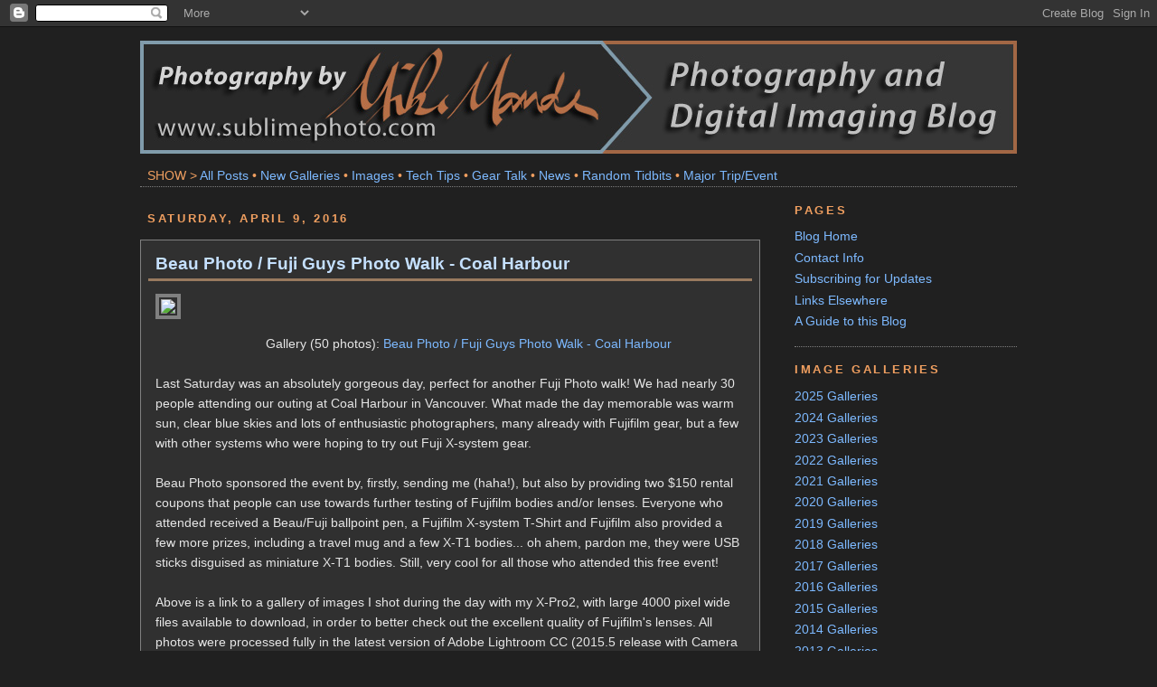

--- FILE ---
content_type: text/html; charset=UTF-8
request_url: http://www.mikemander.com/2016/04/beau-photo-fuji-guys-photo-walk-coal.html
body_size: 12932
content:
<!DOCTYPE html>
<html dir='ltr' xmlns='http://www.w3.org/1999/xhtml' xmlns:b='http://www.google.com/2005/gml/b' xmlns:data='http://www.google.com/2005/gml/data' xmlns:expr='http://www.google.com/2005/gml/expr'>
<script type='text/javascript'>
var addthis_config = {
     ui_header_color: "#eeeeee",
     ui_header_background: "#505050",
     services_compact: 'facebook, twitter, email, googlebuzz, favorites, igoogle, printfriendly, linkedin, digg, more'
}
</script>
<head>
<link href='https://www.blogger.com/static/v1/widgets/2944754296-widget_css_bundle.css' rel='stylesheet' type='text/css'/>
<META content='This blog is all about digital imaging, photography, Beau Photo Supplies and my own sublimephoto.com website. Watch for interesting tidbits on camera gear I’m testing, tips on using hardware or software, as well as notes when I update my personal website with new image galleries. Also watch for updates when the Beau Photo digital imaging department puts items on sale, receives stock on new gear that people are eagerly anticipating or makes special event announcements.' name='description'></META>
<meta content='text/html; charset=UTF-8' http-equiv='Content-Type'/>
<meta content='blogger' name='generator'/>
<link href='http://www.mikemander.com/favicon.ico' rel='icon' type='image/x-icon'/>
<link href='http://www.mikemander.com/2016/04/beau-photo-fuji-guys-photo-walk-coal.html' rel='canonical'/>
<link rel="alternate" type="application/atom+xml" title="Mike Mander&#39;s Photo &amp; Imaging Blog - Atom" href="http://www.mikemander.com/feeds/posts/default" />
<link rel="alternate" type="application/rss+xml" title="Mike Mander&#39;s Photo &amp; Imaging Blog - RSS" href="http://www.mikemander.com/feeds/posts/default?alt=rss" />
<link rel="service.post" type="application/atom+xml" title="Mike Mander&#39;s Photo &amp; Imaging Blog - Atom" href="https://www.blogger.com/feeds/5296331927438806888/posts/default" />

<link rel="alternate" type="application/atom+xml" title="Mike Mander&#39;s Photo &amp; Imaging Blog - Atom" href="http://www.mikemander.com/feeds/4241501569245649879/comments/default" />
<!--Can't find substitution for tag [blog.ieCssRetrofitLinks]-->
<link href='http://www.sublimephoto.com/blogimages/2016/04/XP2_BC16_02438-fountain.jpg' rel='image_src'/>
<meta content='http://www.mikemander.com/2016/04/beau-photo-fuji-guys-photo-walk-coal.html' property='og:url'/>
<meta content='Beau Photo / Fuji Guys Photo Walk - Coal Harbour' property='og:title'/>
<meta content='     Gallery (50 photos): Beau Photo / Fuji Guys Photo Walk - Coal Harbour   Last Saturday was an absolutely gorgeous day, perfect for anoth...' property='og:description'/>
<meta content='https://lh3.googleusercontent.com/blogger_img_proxy/AEn0k_tYfPo78WnufKnbFw7VBOp_fcUxduHwYIJBYznjJVWIwyym9zLLWwSzshO6_qcRberlj9P9oe-_rNvYh5tiVcZBnqJuGhcCtcQOzFDXeTtJc5cVGGvjiaquE8BI2qaL6Ftbg_ZmZbKakaFWC_rJ=w1200-h630-p-k-no-nu' property='og:image'/>
<title>Mike Mander&#39;s Photo &amp; Imaging Blog: Beau Photo / Fuji Guys Photo Walk - Coal Harbour</title>
<link href='https://blogger.googleusercontent.com/img/b/R29vZ2xl/AVvXsEiqRL6rNBhfwl6D_hz7p8DvzM4rLZ3Cr8V8gdkaUGNZgSQimmrsnvbT6Nd48GykC8QSB73pWcXueiYWNT4EWgyGyKTHJZu0lk1TZonoWYl78QOG9KZ0gC-3kggxkQd6_X-rsBGN9a-93HM/' rel='shortcut icon' type='image/vnd.microsoft.icon'/>
<style id='page-skin-1' type='text/css'><!--
/*
-----------------------------------------------
Blogger Template Style
Name:   Minima Black
Date:     26 Feb 2004
Updated by: Blogger Team
Revised by: Mike Mander on June 13, 2010
----------------------------------------------- */
/* Variable definitions
====================
<Variable name="bgcolor" description="Page Background Color"
type="color" default="#000">
<Variable name="textcolor" description="Text Color"
type="color" default="#ccc">
<Variable name="postbgcolor" description="Post Background Color"
type="color" default="#333">
<Variable name="postfooterbgcolor" description="Post Footer Background Color"
type="color" default="#333">
<Variable name="titlelinecolor" description="Title Line Color"
type="color" default="#333">
<Variable name="linkcolor" description="Link Color"
type="color" default="#9ad">
<Variable name="pagetitlecolor" description="Blog Title Color"
type="color" default="#ccc">
<Variable name="descriptioncolor" description="Blog Description Color"
type="color" default="#777">
<Variable name="titlecolor" description="Post Title Color"
type="color" default="#ad9">
<Variable name="bordercolor" description="Border Color"
type="color" default="#333">
<Variable name="sidebarcolor" description="Sidebar Title Color"
type="color" default="#777">
<Variable name="sidebartextcolor" description="Sidebar Text Color"
type="color" default="#999">
<Variable name="visitedlinkcolor" description="Visited Link Color"
type="color" default="#a7a">
<Variable name="bodyfont" description="Text Font"
type="font" default="normal normal 100% 'Trebuchet MS',Trebuchet,Verdana,Sans-serif">
<Variable name="headerfont" description="Sidebar Title Font"
type="font"
default="normal bold 78% 'Trebuchet MS',Trebuchet,Arial,Verdana,Sans-serif">
<Variable name="pagetitlefont" description="Blog Title Font"
type="font"
default="normal bold 200% 'Trebuchet MS',Trebuchet,Verdana,Sans-serif">
<Variable name="descriptionfont" description="Blog Description Font"
type="font"
default="normal normal 78% 'Trebuchet MS', Trebuchet, Verdana, Sans-serif">
<Variable name="postfooterfont" description="Post Footer Font"
type="font"
default="normal normal 78% 'Trebuchet MS', Trebuchet, Arial, Verdana, Sans-serif">
<Variable name="startSide" description="Start side in blog language"
type="automatic" default="left">
<Variable name="endSide" description="End side in blog language"
type="automatic" default="right">
*/
/* Use this with templates/template-twocol.html */
body {
background:#202020;
margin:0;
color:#e6e6e6;
font: x-small "Trebuchet MS", Trebuchet, Verdana, Sans-serif;
font-size/* */:/**/small;
font-size: /**/small;
text-align: center;
}
a:link {
color:#7db9ff;
text-decoration:none;
}
a:visited {
color:#8eb7e1;
text-decoration:none;
}
a:hover {
color:#c5e0ff;
text-decoration:underline;
}
a img {
border-width:0;
}
/* Header
-----------------------------------------------
*/
#header-wrapper {
width:970px;
margin:0 auto 0px;
border:0px solid #808080;
}
#header-inner {
background-position: center;
margin-left: auto;
margin-right: auto;
}
#header {
margin: 5px 0px;
border: 0px solid #808080;
text-align: center;
color:#cccccc;
}
#header h1 {
margin:5px 5px 0;
padding:15px 20px .25em;
line-height:1.2em;
text-transform:uppercase;
letter-spacing:.2em;
font: normal bold 200% 'Trebuchet MS',Trebuchet,Verdana,Sans-serif;
}
#header a {
color:#cccccc;
text-decoration:none;
}
#header a:hover {
color:#cccccc;
}
#header .description {
margin:0px 5px 10px;
padding:0px 20px 2px;
max-width:900px;
text-transform:uppercase;
letter-spacing:.2em;
line-height: 1.4em;
font: normal bold 114% 'Trebuchet MS', Trebuchet, Verdana, Sans-serif;
color: #aaaaaa;
}
#header img {
margin-left: auto;
margin-right: auto;
}
/* Outer-Wrapper
----------------------------------------------- */
#outer-wrapper {
width: 970px;
margin:0 auto;
padding:10px;
text-align:left;
font: normal normal 107% Trebuchet, Trebuchet MS, Arial, sans-serif;
}
#main-wrapper {
width: 686px;
float: left;
word-wrap: break-word; /* fix for long text breaking sidebar float in IE */
overflow: hidden;     /* fix for long non-text content breaking IE sidebar float */
}
#sidebar-wrapper {
width: 246px;
float: right;
word-wrap: break-word; /* fix for long text breaking sidebar float in IE */
overflow: hidden;     /* fix for long non-text content breaking IE sidebar float */
}
/* Headings
----------------------------------------------- */
h2 {
margin:1.25em 0 .75em;
font:normal bold 95% 'Trebuchet MS',Trebuchet,Arial,Verdana,Sans-serif;
line-height: 1.4em;
text-transform:uppercase;
letter-spacing:.2em;
color:#f09f60;
}
/* Posts
-----------------------------------------------
*/
h2.date-header {
padding: 8px;
margin:0.8em 0 .5em;
}
.post {
background:#303030;
padding: 8px;
margin:.5em 0 1.5em;
border:1px solid #808080;
padding-bottom:0em;
}
.post h3 {
background:#997a5f;
margin: 0em 0 0;
padding:0 0 3px;
font-size:140%;
font-weight:normal;
line-height:1.4em;
color:#c5e0ff;
}
.post h3 a, .post h3 a:visited, .post h3 strong {
background:#303030;
padding: 4px 8px 3px;
display:block;
text-decoration:none;
color:#c5e0ff;
font-weight:bold;
}
.post h3 strong, .post h3 a:hover {
background:#303030;
color:#e6e6e6;
}
.post-body {
background:#303030;
padding: 8px;
margin:0.4em 0 .75em;
line-height:1.6em;
}
.post-body blockquote {
background:#303030;
padding: 8px;
line-height:1.3em;
}
.post-footer {
/* background:#404040; */
margin:1.75em 0 8px;
padding: 18px 8px 8px 11px;
color:#f09f60;
text-transform:uppercase;
letter-spacing:.1em;
font: normal normal 78% 'Trebuchet MS', Trebuchet, Arial, Verdana, Sans-serif;
line-height: 1.4em;
border-top: 1px dotted #808080;
}
.comment-link {
margin-left:.6em;
}
.post img, table.tr-caption-container {
padding:2px;
border:4px solid #808080;
}
.tr-caption-container img {
border: none;
padding: 0;
}
.post blockquote {
margin:1em 20px;
}
.post blockquote p {
margin:.75em 0;
}
/* Comments
----------------------------------------------- */
#comments h4 {
margin:1em 0;
font-weight: bold;
line-height: 1.4em;
text-transform:uppercase;
letter-spacing:.2em;
color: #f09f60;
}
#comments-block {
margin:1em 0 0.5em;
line-height:1.6em;
}
#comments-block .comment-author {
margin:.5em 0;
}
#comments-block .comment-body {
margin:.25em 0 0;
}
#comments-block .comment-footer {
margin:-.25em 0 2em;
line-height: 1.4em;
text-transform:uppercase;
letter-spacing:.1em;
}
#comments-block .comment-body p {
margin:0 0 .75em;
}
.deleted-comment {
font-style:italic;
color:gray;
}
.feed-links {
clear: both;
line-height: 2.5em;
}
#blog-pager-newer-link {
float: left;
}
#blog-pager-older-link {
float: right;
}
#blog-pager {
margin-top: 20px;
background:#303030;
border:1px solid #808080;
padding: 10px 15px 10px 15px;
text-align: center;
}
/* Sidebar Content
----------------------------------------------- */
.sidebar {
color: #999999;
line-height: 1.5em;
}
.sidebar ul {
list-style:none;
margin:0 0 0;
padding:0 0 0;
}
.sidebar li {
margin:0;
padding-top:0;
padding-right:0;
padding-bottom:.25em;
padding-left:15px;
text-indent:-15px;
line-height:1.5em;
}
.sidebar .widget {
border-bottom:1px dotted #808080;
margin:0 0 1em 0;
padding:0 0 1em 0;
}
.main .widget {
border-bottom:1px dotted #808080;
margin:0em;
padding:0.5em 0 0.5em 0;
}
.main .Blog {
border-bottom-width: 0;
}
/* Profile
----------------------------------------------- */
.profile-img {
float: left;
margin-top: 5px;
margin-right: 20px;
margin-bottom: 5px;
margin-left: 0;
padding: 4px;
border: 1px solid #808080;
}
.profile-data {
margin-top: -2px;
text-transform:uppercase;
letter-spacing:.1em;
font: normal normal 78% 'Trebuchet MS', Trebuchet, Arial, Verdana, Sans-serif;
color: #f09f60;
font-weight: bold;
line-height: 1.6em;
}
.profile-datablock {
margin:.5em 0 1em;
}
.profile-textblock {
margin: 0.5em 0;
line-height: 1.6em;
}
.profile-link {
font: normal normal 78% 'Trebuchet MS', Trebuchet, Arial, Verdana, Sans-serif;
text-transform: uppercase;
letter-spacing: .1em;
}
/* Footer
----------------------------------------------- */
#footer {
width:610px;
clear:both;
/***
margin:15px;
padding-top:15px;
text-transform:uppercase;
line-height: 1.6em;
letter-spacing:.1em;
***/
text-align: center;
}

--></style>
<link href='https://www.blogger.com/dyn-css/authorization.css?targetBlogID=5296331927438806888&amp;zx=e8748735-b135-44ca-8565-035a1db6e487' media='none' onload='if(media!=&#39;all&#39;)media=&#39;all&#39;' rel='stylesheet'/><noscript><link href='https://www.blogger.com/dyn-css/authorization.css?targetBlogID=5296331927438806888&amp;zx=e8748735-b135-44ca-8565-035a1db6e487' rel='stylesheet'/></noscript>
<meta name='google-adsense-platform-account' content='ca-host-pub-1556223355139109'/>
<meta name='google-adsense-platform-domain' content='blogspot.com'/>

</head>
<a name='top'></a>
<body>
<div class='navbar section' id='navbar'><div class='widget Navbar' data-version='1' id='Navbar1'><script type="text/javascript">
    function setAttributeOnload(object, attribute, val) {
      if(window.addEventListener) {
        window.addEventListener('load',
          function(){ object[attribute] = val; }, false);
      } else {
        window.attachEvent('onload', function(){ object[attribute] = val; });
      }
    }
  </script>
<div id="navbar-iframe-container"></div>
<script type="text/javascript" src="https://apis.google.com/js/platform.js"></script>
<script type="text/javascript">
      gapi.load("gapi.iframes:gapi.iframes.style.bubble", function() {
        if (gapi.iframes && gapi.iframes.getContext) {
          gapi.iframes.getContext().openChild({
              url: 'https://www.blogger.com/navbar/5296331927438806888?po\x3d4241501569245649879\x26origin\x3dhttp://www.mikemander.com',
              where: document.getElementById("navbar-iframe-container"),
              id: "navbar-iframe"
          });
        }
      });
    </script><script type="text/javascript">
(function() {
var script = document.createElement('script');
script.type = 'text/javascript';
script.src = '//pagead2.googlesyndication.com/pagead/js/google_top_exp.js';
var head = document.getElementsByTagName('head')[0];
if (head) {
head.appendChild(script);
}})();
</script>
</div></div>
<div id='outer-wrapper'><div id='wrap2'>
<!-- skip links for text browsers -->
<span id='skiplinks' style='display:none;'>
<a href='#main'>skip to main </a> |
      <a href='#sidebar'>skip to sidebar</a>
</span>
<div id='header-wrapper'>
<div class='header section' id='header'><div class='widget Header' data-version='1' id='Header1'>
<div id='header-inner'>
<a href='http://www.mikemander.com/' style='display: block'>
<img alt='Mike Mander&#39;s Photo &amp; Imaging Blog' height='125px; ' id='Header1_headerimg' src='https://blogger.googleusercontent.com/img/b/R29vZ2xl/AVvXsEgIO66AoGoFWPB6XVaV-DtGjgH99Yt0kNSzAhtUAS09fIeGEignQrxd7P8SUlaeBo0NWOeKy487NjopIAYnWpHdGPkitE6faxK5vH1PSXU5xNVYp4jmDaNI04Lvw5eR1xCgnzQ_fJrbA6k/s1600/sublime_blog_banner_revD.jpg' style='display: block' width='970px; '/>
</a>
<div class='descriptionwrapper'>
<p class='description'><span>
</span></p>
</div>
</div>
</div></div>
</div>
<div id='content-wrapper'>
<div id='crosscol-wrapper' style='text-align:center'>
<div class='crosscol section' id='crosscol'><div class='widget HTML' data-version='1' id='HTML3'>
<div class='widget-content'>
<span class="Apple-style-span"  style="width:970px; float:left; border-bottom:1px dotted #808080; color:#f09f60;">

<span class="Apple-style-span"  style="padding:4px 8px; float:left; color:#f09f60;"><span class="Apple-style-span" style="color: rgb(240, 159, 96); ">SHOW > </span><a href="http://mikemander.blogspot.com/" title="Absolutely everything, with the newest first!">All Posts</a> <span class="Apple-style-span" style="color: rgb(240, 159, 96); ">&#8226; </span><a href="http://mikemander.blogspot.com/search/label/New%20Gallery" title="Brand new image gallery postings.">New Galleries</a> <span class="Apple-style-span"  style="color:#f09f60;">&#8226;</span> <a href="http://mikemander.blogspot.com/search/label/Images" title="New images or projects, web gallery updates and maybe some Photoshop thrown in too.">Images</a> <span class="Apple-style-span"  style="color:#f09f60;">&#8226; </span><a href="http://mikemander.blogspot.com/search/label/Tech%20Tips" title="Image processing, colour management, maintaining your stuff... that sort of thing.">Tech Tips</a> <span class="Apple-style-span"  style="color:#f09f60;">&#8226; </span><a href="http://mikemander.blogspot.com/search/label/Gear" title="Cameras, lenses, tripods. Printers, monitors, software... it's all gear talk!">Gear Talk</a> <span class="Apple-style-span"  style="color:#f09f60;">&#8226; </span><a href="http://mikemander.blogspot.com/search/label/News"  title="Industry news of interest, or news about my website or blog. In other words... news!">News</a> <span class="Apple-style-span"  style="color:#f09f60;">&#8226;</span> <a href="http://mikemander.blogspot.com/search/label/Random%20Tidbits" title="Random tidbits of miscellaneous news or items of interest. Not necessarily photography related either...">Random Tidbits</a> <span class="Apple-style-span" style="color: rgb(240, 159, 96); ">&#8226; </span><a href="http://mikemander.blogspot.ca/search/label/Major%20Trip%2FEvent" title="All posts related to a major photography trip or event I have covered.">Major Trip/Event</a>
</span></span>
</div>
<div class='clear'></div>
</div></div>
</div>
<div id='main-wrapper'>
<a name='more'></a>
<div class='main section' id='main'><div class='widget Blog' data-version='1' id='Blog1'>
<div class='blog-posts hfeed'>
<!--Can't find substitution for tag [defaultAdStart]-->

        <div class="date-outer">
      
<h2 class='date-header'><span>Saturday, April 9, 2016</span></h2>

        <div class="date-posts">
      
<div class='post-outer'>
<div class='post hentry'>
<a name='4241501569245649879'></a>
<span class='Apple-style-span' style='float:right; padding:4px 1px 0px 0px;'>
</span>
<h3 class='post-title entry-title'>
<a href='http://www.mikemander.com/2016/04/beau-photo-fuji-guys-photo-walk-coal.html'>Beau Photo / Fuji Guys Photo Walk - Coal Harbour</a>
</h3>
<div class='post-header'>
<div class='post-header-line-1'></div>
</div>
<div class='post-body entry-content'>
<div class="separator" style="clear: both; text-align: center;">
<a href="http://www.sublimephoto.com/exhibit/2016/0409_beau_fuji_walk/" style="clear: left; float: left; margin-bottom: 1em; margin-right: 1em;"><img border="0" src="http://www.sublimephoto.com/blogimages/2016/04/XP2_BC16_02438-fountain.jpg" /></a></div>
<br />
<br />
<div style="text-align: center;">
Gallery (50 photos): <a href="http://www.sublimephoto.com/exhibit/2016/0409_beau_fuji_walk/">Beau Photo / Fuji Guys Photo Walk - Coal Harbour</a></div>
<br />
Last Saturday was an absolutely gorgeous day, perfect for another Fuji Photo walk! We had nearly 30 people attending our outing at Coal Harbour in Vancouver. What made the day memorable was warm sun, clear blue skies and lots of enthusiastic photographers, many already with Fujifilm gear, but a few with other systems who were hoping to try out Fuji X-system gear.<br />
<br />
Beau Photo sponsored the event by, firstly, sending me (haha!), but also by providing two $150 rental coupons that people can use towards further testing of Fujifilm bodies and/or lenses. Everyone who attended received a Beau/Fuji ballpoint pen, a Fujifilm X-system T-Shirt and Fujifilm also provided a few more prizes, including a travel mug and a few X-T1 bodies... oh ahem, pardon me, they were USB sticks disguised as miniature X-T1 bodies. Still, very cool for all those who attended this free event!<br />
<br />
Above is a link to a gallery of images I shot during the day with my X-Pro2, with large 4000 pixel wide files available to download, in order to better check out the excellent quality of Fujifilm's lenses. All photos were processed fully in the latest version of Adobe Lightroom CC (2015.5 release with Camera Raw 9.5). I have found that the latest Adobe software is really working quite well with the higher megapixel sensor in the X-Pro2 and I suspect that only rarely, and mainly if making really large prints, would you see a substantial benefit from using a different raw converter like Photo Ninja or Iridient Developer. I will explore this a little more in the full X-Pro2 review I'm working on, one that, for a variety of reasons, is taking longer than anticipated...
<div style='clear: both;'></div>
</div>
<div class='post-footer'>
<div class='post-footer-line post-footer-line-1'><span class='post-author vcard'>
Posted by
<span class='fn'>Mike Mander</span>
</span>
<span class='post-timestamp'>
at
<a class='timestamp-link' href='http://www.mikemander.com/2016/04/beau-photo-fuji-guys-photo-walk-coal.html' rel='bookmark' title='permanent link'><abbr class='published' title='2016-04-09T23:24:00-07:00'>11:24 PM</abbr></a>
<img alt='' class='icon-action' height='18' src='http://lh3.ggpht.com/_QITVq0U1UEM/TCMAkI23KQI/AAAAAAAAAPs/ZyxMwxBY1Gc/line_18px.gif' width='1'/>
</span>
<span class='post-comment-link'>
</span>
<span class='post-icons'>
</span>
</div>
<div class='post-footer-line post-footer-line-2'><span class='reaction-buttons'>
</span>
</div>
<div class='post-footer-line post-footer-line-3'><span class='post-labels'>
Category:
<a href='http://www.mikemander.com/search/label/%E2%80%A2beauphoto.com' rel='tag'>&#8226;beauphoto.com</a>,
<a href='http://www.mikemander.com/search/label/2016%20Image%20Galleries' rel='tag'>2016 Image Galleries</a>,
<a href='http://www.mikemander.com/search/label/2016_Image_Galleries' rel='tag'>2016_Image_Galleries</a>,
<a href='http://www.mikemander.com/search/label/event' rel='tag'>event</a>,
<a href='http://www.mikemander.com/search/label/New%20Gallery' rel='tag'>New Gallery</a>
</span>
</div>
</div>
</div>
<div class='comments' id='comments'>
<a name='comments'></a>
<h4>
0
comments:
        
</h4>
<div class='pid-1930829728' id='Blog1_comments-block-wrapper'>
<dl class='avatar-comment-indent' id='comments-block'>
</dl>
</div>
<p class='comment-footer'>
<div class='comment-form'>
<a name='comment-form'></a>
<h4 id='comment-post-message'>Post a Comment</h4>
<p>
</p>
<a href='https://www.blogger.com/comment/frame/5296331927438806888?po=4241501569245649879&hl=en&saa=85391&origin=http://www.mikemander.com' id='comment-editor-src'></a>
<iframe allowtransparency='true' class='blogger-iframe-colorize blogger-comment-from-post' frameborder='0' height='235px' id='comment-editor' name='comment-editor' src='' width='100%'></iframe>
<!--Can't find substitution for tag [post.friendConnectJs]-->
<script src='https://www.blogger.com/static/v1/jsbin/2830521187-comment_from_post_iframe.js' type='text/javascript'></script>
<script type='text/javascript'>
      BLOG_CMT_createIframe('https://www.blogger.com/rpc_relay.html', '0');
    </script>
</div>
</p>
<div id='backlinks-container'>
<div id='Blog1_backlinks-container'>
</div>
</div>
</div>
</div>

      </div></div>
    
<!--Can't find substitution for tag [adEnd]-->
</div>
<div class='blog-pager' id='blog-pager'>
<span id='blog-pager-newer-link'>
<a class='blog-pager-newer-link' href='http://www.mikemander.com/2016/04/fujifilm-x-pro2-review.html' id='Blog1_blog-pager-newer-link' title='Newer Post'>Newer Post</a>
</span>
<span id='blog-pager-older-link'>
<a class='blog-pager-older-link' href='http://www.mikemander.com/2016/03/fujifilm-x-pro2-first-tests.html' id='Blog1_blog-pager-older-link' title='Older Post'>Older Post</a>
</span>
<a class='home-link' href='http://www.mikemander.com/'>Home</a>
</div>
<div class='clear'></div>
<div class='post-feeds'>
<div class='feed-links'>
Subscribe to:
<a class='feed-link' href='http://www.mikemander.com/feeds/4241501569245649879/comments/default' target='_blank' type='application/atom+xml'>Post Comments (Atom)</a>
</div>
</div>
</div></div>
</div>
<div id='sidebar-wrapper'>
<div class='sidebar section' id='sidebar'><div class='widget PageList' data-version='1' id='PageList1'>
<h2>Pages</h2>
<div class='widget-content'>
<ul>
<li><a href='http://mikemander.blogspot.com/'>Blog Home</a></li>
<li><a href='http://mikemander.blogspot.com/p/contact-info.html'>Contact Info</a></li>
<li><a href='http://www.mikemander.com/p/subscribing-for-updates.html'>Subscribing for Updates</a></li>
<li><a href='http://mikemander.blogspot.com/p/links_04.html'>Links Elsewhere</a></li>
<li><a href='http://mikemander.blogspot.com/p/guide-to-this-blog.html'>A Guide to this Blog</a></li>
</ul>
<div class='clear'></div>
</div>
</div><div class='widget LinkList' data-version='1' id='LinkList1'>
<h2>IMAGE GALLERIES</h2>
<div class='widget-content'>
<ul>
<li><a href='http://www.mikemander.com/search/label/2025_Image_Galleries'>2025 Galleries</a></li>
<li><a href='http://www.mikemander.com/search/label/2024_Image_Galleries'>2024 Galleries</a></li>
<li><a href='http://www.mikemander.com/search/label/2023_Image_Galleries'>2023 Galleries</a></li>
<li><a href='http://mikemander.com/search/label/2022_Image_Galleries'>2022 Galleries</a></li>
<li><a href='http://mikemander.com/search/label/2021_Image_Galleries'>2021 Galleries</a></li>
<li><a href='http://www.mikemander.com/search/label/2020_Image_Galleries'>2020 Galleries</a></li>
<li><a href='http://www.mikemander.com/search/label/2019_Image_Galleries'>2019 Galleries</a></li>
<li><a href='http://www.mikemander.com/search/label/2018_Image_Galleries'>2018 Galleries</a></li>
<li><a href='http://mikemander.blogspot.ca/search/label/2017_Image_Galleries'>2017 Galleries</a></li>
<li><a href='http://mikemander.blogspot.ca/search/label/2016%20Image%20Galleries'>2016 Galleries</a></li>
<li><a href='http://mikemander.blogspot.ca/search/label/2015%20Image%20Galleries'>2015 Galleries</a></li>
<li><a href='http://mikemander.blogspot.ca/search/label/2014%20Image%20Galleries'>2014 Galleries</a></li>
<li><a href='http://mikemander.blogspot.ca/search/label/2013%20Image%20Galleries'>2013 Galleries</a></li>
<li><a href='http://mikemander.blogspot.ca/search/label/2012%20Image%20Galleries'>2012 Galleries</a></li>
<li><a href='http://mikemander.blogspot.ca/search/label/2011%20Image%20Galleries'>2011 Galleries</a></li>
<li><a href='http://mikemander.blogspot.ca/search/label/2010%20Image%20Galleries'>2010 Galleries</a></li>
<li><a href='http://mikemander.blogspot.ca/search/label/New%20Gallery'>All Galleries</a></li>
</ul>
<div class='clear'></div>
</div>
</div><div class='widget Label' data-version='1' id='Label1'>
<h2>Categories</h2>
<div class='widget-content list-label-widget-content'>
<ul>
<li>
<a dir='ltr' href='http://www.mikemander.com/search/label/Blog'>Blog</a>
<span dir='ltr'>(7)</span>
</li>
<li>
<a dir='ltr' href='http://www.mikemander.com/search/label/Gear'>Gear</a>
<span dir='ltr'>(57)</span>
</li>
<li>
<a dir='ltr' href='http://www.mikemander.com/search/label/Images'>Images</a>
<span dir='ltr'>(87)</span>
</li>
<li>
<a dir='ltr' href='http://www.mikemander.com/search/label/Major%20Trip%2FEvent'>Major Trip/Event</a>
<span dir='ltr'>(97)</span>
</li>
<li>
<a dir='ltr' href='http://www.mikemander.com/search/label/New%20Gallery'>New Gallery</a>
<span dir='ltr'>(160)</span>
</li>
<li>
<a dir='ltr' href='http://www.mikemander.com/search/label/News'>News</a>
<span dir='ltr'>(39)</span>
</li>
<li>
<a dir='ltr' href='http://www.mikemander.com/search/label/Random%20Tidbits'>Random Tidbits</a>
<span dir='ltr'>(2)</span>
</li>
<li>
<a dir='ltr' href='http://www.mikemander.com/search/label/Review'>Review</a>
<span dir='ltr'>(25)</span>
</li>
<li>
<a dir='ltr' href='http://www.mikemander.com/search/label/Tech%20Tips'>Tech Tips</a>
<span dir='ltr'>(15)</span>
</li>
<li>
<a dir='ltr' href='http://www.mikemander.com/search/label/flashlights'>flashlights</a>
<span dir='ltr'>(6)</span>
</li>
<li>
<a dir='ltr' href='http://www.mikemander.com/search/label/time-lapse'>time-lapse</a>
<span dir='ltr'>(4)</span>
</li>
<li>
<a dir='ltr' href='http://www.mikemander.com/search/label/video'>video</a>
<span dir='ltr'>(3)</span>
</li>
</ul>
<div class='clear'></div>
</div>
</div><div class='widget BlogArchive' data-version='1' id='BlogArchive1'>
<h2>Blog Archive</h2>
<div class='widget-content'>
<div id='ArchiveList'>
<div id='BlogArchive1_ArchiveList'>
<ul class='hierarchy'>
<li class='archivedate collapsed'>
<a class='toggle' href='javascript:void(0)'>
<span class='zippy'>

        &#9658;&#160;
      
</span>
</a>
<a class='post-count-link' href='http://www.mikemander.com/2025/'>
2025
</a>
<span class='post-count' dir='ltr'>(6)</span>
<ul class='hierarchy'>
<li class='archivedate collapsed'>
<a class='post-count-link' href='http://www.mikemander.com/2025/12/'>
December 2025
</a>
<span class='post-count' dir='ltr'>(1)</span>
</li>
</ul>
<ul class='hierarchy'>
<li class='archivedate collapsed'>
<a class='post-count-link' href='http://www.mikemander.com/2025/11/'>
November 2025
</a>
<span class='post-count' dir='ltr'>(2)</span>
</li>
</ul>
<ul class='hierarchy'>
<li class='archivedate collapsed'>
<a class='post-count-link' href='http://www.mikemander.com/2025/06/'>
June 2025
</a>
<span class='post-count' dir='ltr'>(1)</span>
</li>
</ul>
<ul class='hierarchy'>
<li class='archivedate collapsed'>
<a class='post-count-link' href='http://www.mikemander.com/2025/02/'>
February 2025
</a>
<span class='post-count' dir='ltr'>(2)</span>
</li>
</ul>
</li>
</ul>
<ul class='hierarchy'>
<li class='archivedate collapsed'>
<a class='toggle' href='javascript:void(0)'>
<span class='zippy'>

        &#9658;&#160;
      
</span>
</a>
<a class='post-count-link' href='http://www.mikemander.com/2024/'>
2024
</a>
<span class='post-count' dir='ltr'>(10)</span>
<ul class='hierarchy'>
<li class='archivedate collapsed'>
<a class='post-count-link' href='http://www.mikemander.com/2024/10/'>
October 2024
</a>
<span class='post-count' dir='ltr'>(1)</span>
</li>
</ul>
<ul class='hierarchy'>
<li class='archivedate collapsed'>
<a class='post-count-link' href='http://www.mikemander.com/2024/09/'>
September 2024
</a>
<span class='post-count' dir='ltr'>(3)</span>
</li>
</ul>
<ul class='hierarchy'>
<li class='archivedate collapsed'>
<a class='post-count-link' href='http://www.mikemander.com/2024/08/'>
August 2024
</a>
<span class='post-count' dir='ltr'>(1)</span>
</li>
</ul>
<ul class='hierarchy'>
<li class='archivedate collapsed'>
<a class='post-count-link' href='http://www.mikemander.com/2024/07/'>
July 2024
</a>
<span class='post-count' dir='ltr'>(1)</span>
</li>
</ul>
<ul class='hierarchy'>
<li class='archivedate collapsed'>
<a class='post-count-link' href='http://www.mikemander.com/2024/06/'>
June 2024
</a>
<span class='post-count' dir='ltr'>(2)</span>
</li>
</ul>
<ul class='hierarchy'>
<li class='archivedate collapsed'>
<a class='post-count-link' href='http://www.mikemander.com/2024/05/'>
May 2024
</a>
<span class='post-count' dir='ltr'>(1)</span>
</li>
</ul>
<ul class='hierarchy'>
<li class='archivedate collapsed'>
<a class='post-count-link' href='http://www.mikemander.com/2024/02/'>
February 2024
</a>
<span class='post-count' dir='ltr'>(1)</span>
</li>
</ul>
</li>
</ul>
<ul class='hierarchy'>
<li class='archivedate collapsed'>
<a class='toggle' href='javascript:void(0)'>
<span class='zippy'>

        &#9658;&#160;
      
</span>
</a>
<a class='post-count-link' href='http://www.mikemander.com/2023/'>
2023
</a>
<span class='post-count' dir='ltr'>(5)</span>
<ul class='hierarchy'>
<li class='archivedate collapsed'>
<a class='post-count-link' href='http://www.mikemander.com/2023/11/'>
November 2023
</a>
<span class='post-count' dir='ltr'>(2)</span>
</li>
</ul>
<ul class='hierarchy'>
<li class='archivedate collapsed'>
<a class='post-count-link' href='http://www.mikemander.com/2023/04/'>
April 2023
</a>
<span class='post-count' dir='ltr'>(1)</span>
</li>
</ul>
<ul class='hierarchy'>
<li class='archivedate collapsed'>
<a class='post-count-link' href='http://www.mikemander.com/2023/02/'>
February 2023
</a>
<span class='post-count' dir='ltr'>(1)</span>
</li>
</ul>
<ul class='hierarchy'>
<li class='archivedate collapsed'>
<a class='post-count-link' href='http://www.mikemander.com/2023/01/'>
January 2023
</a>
<span class='post-count' dir='ltr'>(1)</span>
</li>
</ul>
</li>
</ul>
<ul class='hierarchy'>
<li class='archivedate collapsed'>
<a class='toggle' href='javascript:void(0)'>
<span class='zippy'>

        &#9658;&#160;
      
</span>
</a>
<a class='post-count-link' href='http://www.mikemander.com/2022/'>
2022
</a>
<span class='post-count' dir='ltr'>(7)</span>
<ul class='hierarchy'>
<li class='archivedate collapsed'>
<a class='post-count-link' href='http://www.mikemander.com/2022/12/'>
December 2022
</a>
<span class='post-count' dir='ltr'>(1)</span>
</li>
</ul>
<ul class='hierarchy'>
<li class='archivedate collapsed'>
<a class='post-count-link' href='http://www.mikemander.com/2022/11/'>
November 2022
</a>
<span class='post-count' dir='ltr'>(2)</span>
</li>
</ul>
<ul class='hierarchy'>
<li class='archivedate collapsed'>
<a class='post-count-link' href='http://www.mikemander.com/2022/10/'>
October 2022
</a>
<span class='post-count' dir='ltr'>(1)</span>
</li>
</ul>
<ul class='hierarchy'>
<li class='archivedate collapsed'>
<a class='post-count-link' href='http://www.mikemander.com/2022/06/'>
June 2022
</a>
<span class='post-count' dir='ltr'>(1)</span>
</li>
</ul>
<ul class='hierarchy'>
<li class='archivedate collapsed'>
<a class='post-count-link' href='http://www.mikemander.com/2022/04/'>
April 2022
</a>
<span class='post-count' dir='ltr'>(1)</span>
</li>
</ul>
<ul class='hierarchy'>
<li class='archivedate collapsed'>
<a class='post-count-link' href='http://www.mikemander.com/2022/01/'>
January 2022
</a>
<span class='post-count' dir='ltr'>(1)</span>
</li>
</ul>
</li>
</ul>
<ul class='hierarchy'>
<li class='archivedate collapsed'>
<a class='toggle' href='javascript:void(0)'>
<span class='zippy'>

        &#9658;&#160;
      
</span>
</a>
<a class='post-count-link' href='http://www.mikemander.com/2021/'>
2021
</a>
<span class='post-count' dir='ltr'>(9)</span>
<ul class='hierarchy'>
<li class='archivedate collapsed'>
<a class='post-count-link' href='http://www.mikemander.com/2021/10/'>
October 2021
</a>
<span class='post-count' dir='ltr'>(1)</span>
</li>
</ul>
<ul class='hierarchy'>
<li class='archivedate collapsed'>
<a class='post-count-link' href='http://www.mikemander.com/2021/09/'>
September 2021
</a>
<span class='post-count' dir='ltr'>(3)</span>
</li>
</ul>
<ul class='hierarchy'>
<li class='archivedate collapsed'>
<a class='post-count-link' href='http://www.mikemander.com/2021/06/'>
June 2021
</a>
<span class='post-count' dir='ltr'>(1)</span>
</li>
</ul>
<ul class='hierarchy'>
<li class='archivedate collapsed'>
<a class='post-count-link' href='http://www.mikemander.com/2021/04/'>
April 2021
</a>
<span class='post-count' dir='ltr'>(1)</span>
</li>
</ul>
<ul class='hierarchy'>
<li class='archivedate collapsed'>
<a class='post-count-link' href='http://www.mikemander.com/2021/03/'>
March 2021
</a>
<span class='post-count' dir='ltr'>(1)</span>
</li>
</ul>
<ul class='hierarchy'>
<li class='archivedate collapsed'>
<a class='post-count-link' href='http://www.mikemander.com/2021/02/'>
February 2021
</a>
<span class='post-count' dir='ltr'>(2)</span>
</li>
</ul>
</li>
</ul>
<ul class='hierarchy'>
<li class='archivedate collapsed'>
<a class='toggle' href='javascript:void(0)'>
<span class='zippy'>

        &#9658;&#160;
      
</span>
</a>
<a class='post-count-link' href='http://www.mikemander.com/2020/'>
2020
</a>
<span class='post-count' dir='ltr'>(7)</span>
<ul class='hierarchy'>
<li class='archivedate collapsed'>
<a class='post-count-link' href='http://www.mikemander.com/2020/07/'>
July 2020
</a>
<span class='post-count' dir='ltr'>(1)</span>
</li>
</ul>
<ul class='hierarchy'>
<li class='archivedate collapsed'>
<a class='post-count-link' href='http://www.mikemander.com/2020/03/'>
March 2020
</a>
<span class='post-count' dir='ltr'>(1)</span>
</li>
</ul>
<ul class='hierarchy'>
<li class='archivedate collapsed'>
<a class='post-count-link' href='http://www.mikemander.com/2020/02/'>
February 2020
</a>
<span class='post-count' dir='ltr'>(2)</span>
</li>
</ul>
<ul class='hierarchy'>
<li class='archivedate collapsed'>
<a class='post-count-link' href='http://www.mikemander.com/2020/01/'>
January 2020
</a>
<span class='post-count' dir='ltr'>(3)</span>
</li>
</ul>
</li>
</ul>
<ul class='hierarchy'>
<li class='archivedate collapsed'>
<a class='toggle' href='javascript:void(0)'>
<span class='zippy'>

        &#9658;&#160;
      
</span>
</a>
<a class='post-count-link' href='http://www.mikemander.com/2019/'>
2019
</a>
<span class='post-count' dir='ltr'>(14)</span>
<ul class='hierarchy'>
<li class='archivedate collapsed'>
<a class='post-count-link' href='http://www.mikemander.com/2019/12/'>
December 2019
</a>
<span class='post-count' dir='ltr'>(1)</span>
</li>
</ul>
<ul class='hierarchy'>
<li class='archivedate collapsed'>
<a class='post-count-link' href='http://www.mikemander.com/2019/11/'>
November 2019
</a>
<span class='post-count' dir='ltr'>(4)</span>
</li>
</ul>
<ul class='hierarchy'>
<li class='archivedate collapsed'>
<a class='post-count-link' href='http://www.mikemander.com/2019/10/'>
October 2019
</a>
<span class='post-count' dir='ltr'>(7)</span>
</li>
</ul>
<ul class='hierarchy'>
<li class='archivedate collapsed'>
<a class='post-count-link' href='http://www.mikemander.com/2019/09/'>
September 2019
</a>
<span class='post-count' dir='ltr'>(1)</span>
</li>
</ul>
<ul class='hierarchy'>
<li class='archivedate collapsed'>
<a class='post-count-link' href='http://www.mikemander.com/2019/08/'>
August 2019
</a>
<span class='post-count' dir='ltr'>(1)</span>
</li>
</ul>
</li>
</ul>
<ul class='hierarchy'>
<li class='archivedate collapsed'>
<a class='toggle' href='javascript:void(0)'>
<span class='zippy'>

        &#9658;&#160;
      
</span>
</a>
<a class='post-count-link' href='http://www.mikemander.com/2018/'>
2018
</a>
<span class='post-count' dir='ltr'>(5)</span>
<ul class='hierarchy'>
<li class='archivedate collapsed'>
<a class='post-count-link' href='http://www.mikemander.com/2018/08/'>
August 2018
</a>
<span class='post-count' dir='ltr'>(1)</span>
</li>
</ul>
<ul class='hierarchy'>
<li class='archivedate collapsed'>
<a class='post-count-link' href='http://www.mikemander.com/2018/07/'>
July 2018
</a>
<span class='post-count' dir='ltr'>(2)</span>
</li>
</ul>
<ul class='hierarchy'>
<li class='archivedate collapsed'>
<a class='post-count-link' href='http://www.mikemander.com/2018/03/'>
March 2018
</a>
<span class='post-count' dir='ltr'>(1)</span>
</li>
</ul>
<ul class='hierarchy'>
<li class='archivedate collapsed'>
<a class='post-count-link' href='http://www.mikemander.com/2018/02/'>
February 2018
</a>
<span class='post-count' dir='ltr'>(1)</span>
</li>
</ul>
</li>
</ul>
<ul class='hierarchy'>
<li class='archivedate collapsed'>
<a class='toggle' href='javascript:void(0)'>
<span class='zippy'>

        &#9658;&#160;
      
</span>
</a>
<a class='post-count-link' href='http://www.mikemander.com/2017/'>
2017
</a>
<span class='post-count' dir='ltr'>(7)</span>
<ul class='hierarchy'>
<li class='archivedate collapsed'>
<a class='post-count-link' href='http://www.mikemander.com/2017/12/'>
December 2017
</a>
<span class='post-count' dir='ltr'>(1)</span>
</li>
</ul>
<ul class='hierarchy'>
<li class='archivedate collapsed'>
<a class='post-count-link' href='http://www.mikemander.com/2017/10/'>
October 2017
</a>
<span class='post-count' dir='ltr'>(1)</span>
</li>
</ul>
<ul class='hierarchy'>
<li class='archivedate collapsed'>
<a class='post-count-link' href='http://www.mikemander.com/2017/07/'>
July 2017
</a>
<span class='post-count' dir='ltr'>(2)</span>
</li>
</ul>
<ul class='hierarchy'>
<li class='archivedate collapsed'>
<a class='post-count-link' href='http://www.mikemander.com/2017/06/'>
June 2017
</a>
<span class='post-count' dir='ltr'>(1)</span>
</li>
</ul>
<ul class='hierarchy'>
<li class='archivedate collapsed'>
<a class='post-count-link' href='http://www.mikemander.com/2017/05/'>
May 2017
</a>
<span class='post-count' dir='ltr'>(1)</span>
</li>
</ul>
<ul class='hierarchy'>
<li class='archivedate collapsed'>
<a class='post-count-link' href='http://www.mikemander.com/2017/04/'>
April 2017
</a>
<span class='post-count' dir='ltr'>(1)</span>
</li>
</ul>
</li>
</ul>
<ul class='hierarchy'>
<li class='archivedate expanded'>
<a class='toggle' href='javascript:void(0)'>
<span class='zippy toggle-open'>

        &#9660;&#160;
      
</span>
</a>
<a class='post-count-link' href='http://www.mikemander.com/2016/'>
2016
</a>
<span class='post-count' dir='ltr'>(13)</span>
<ul class='hierarchy'>
<li class='archivedate collapsed'>
<a class='post-count-link' href='http://www.mikemander.com/2016/11/'>
November 2016
</a>
<span class='post-count' dir='ltr'>(1)</span>
</li>
</ul>
<ul class='hierarchy'>
<li class='archivedate collapsed'>
<a class='post-count-link' href='http://www.mikemander.com/2016/08/'>
August 2016
</a>
<span class='post-count' dir='ltr'>(2)</span>
</li>
</ul>
<ul class='hierarchy'>
<li class='archivedate collapsed'>
<a class='post-count-link' href='http://www.mikemander.com/2016/07/'>
July 2016
</a>
<span class='post-count' dir='ltr'>(1)</span>
</li>
</ul>
<ul class='hierarchy'>
<li class='archivedate collapsed'>
<a class='post-count-link' href='http://www.mikemander.com/2016/05/'>
May 2016
</a>
<span class='post-count' dir='ltr'>(2)</span>
</li>
</ul>
<ul class='hierarchy'>
<li class='archivedate expanded'>
<a class='post-count-link' href='http://www.mikemander.com/2016/04/'>
April 2016
</a>
<span class='post-count' dir='ltr'>(1)</span>
</li>
</ul>
<ul class='hierarchy'>
<li class='archivedate collapsed'>
<a class='post-count-link' href='http://www.mikemander.com/2016/03/'>
March 2016
</a>
<span class='post-count' dir='ltr'>(1)</span>
</li>
</ul>
<ul class='hierarchy'>
<li class='archivedate collapsed'>
<a class='post-count-link' href='http://www.mikemander.com/2016/02/'>
February 2016
</a>
<span class='post-count' dir='ltr'>(2)</span>
</li>
</ul>
<ul class='hierarchy'>
<li class='archivedate collapsed'>
<a class='post-count-link' href='http://www.mikemander.com/2016/01/'>
January 2016
</a>
<span class='post-count' dir='ltr'>(3)</span>
</li>
</ul>
</li>
</ul>
<ul class='hierarchy'>
<li class='archivedate collapsed'>
<a class='toggle' href='javascript:void(0)'>
<span class='zippy'>

        &#9658;&#160;
      
</span>
</a>
<a class='post-count-link' href='http://www.mikemander.com/2015/'>
2015
</a>
<span class='post-count' dir='ltr'>(37)</span>
<ul class='hierarchy'>
<li class='archivedate collapsed'>
<a class='post-count-link' href='http://www.mikemander.com/2015/12/'>
December 2015
</a>
<span class='post-count' dir='ltr'>(2)</span>
</li>
</ul>
<ul class='hierarchy'>
<li class='archivedate collapsed'>
<a class='post-count-link' href='http://www.mikemander.com/2015/11/'>
November 2015
</a>
<span class='post-count' dir='ltr'>(3)</span>
</li>
</ul>
<ul class='hierarchy'>
<li class='archivedate collapsed'>
<a class='post-count-link' href='http://www.mikemander.com/2015/10/'>
October 2015
</a>
<span class='post-count' dir='ltr'>(4)</span>
</li>
</ul>
<ul class='hierarchy'>
<li class='archivedate collapsed'>
<a class='post-count-link' href='http://www.mikemander.com/2015/09/'>
September 2015
</a>
<span class='post-count' dir='ltr'>(6)</span>
</li>
</ul>
<ul class='hierarchy'>
<li class='archivedate collapsed'>
<a class='post-count-link' href='http://www.mikemander.com/2015/08/'>
August 2015
</a>
<span class='post-count' dir='ltr'>(1)</span>
</li>
</ul>
<ul class='hierarchy'>
<li class='archivedate collapsed'>
<a class='post-count-link' href='http://www.mikemander.com/2015/07/'>
July 2015
</a>
<span class='post-count' dir='ltr'>(1)</span>
</li>
</ul>
<ul class='hierarchy'>
<li class='archivedate collapsed'>
<a class='post-count-link' href='http://www.mikemander.com/2015/06/'>
June 2015
</a>
<span class='post-count' dir='ltr'>(2)</span>
</li>
</ul>
<ul class='hierarchy'>
<li class='archivedate collapsed'>
<a class='post-count-link' href='http://www.mikemander.com/2015/05/'>
May 2015
</a>
<span class='post-count' dir='ltr'>(2)</span>
</li>
</ul>
<ul class='hierarchy'>
<li class='archivedate collapsed'>
<a class='post-count-link' href='http://www.mikemander.com/2015/04/'>
April 2015
</a>
<span class='post-count' dir='ltr'>(3)</span>
</li>
</ul>
<ul class='hierarchy'>
<li class='archivedate collapsed'>
<a class='post-count-link' href='http://www.mikemander.com/2015/03/'>
March 2015
</a>
<span class='post-count' dir='ltr'>(4)</span>
</li>
</ul>
<ul class='hierarchy'>
<li class='archivedate collapsed'>
<a class='post-count-link' href='http://www.mikemander.com/2015/02/'>
February 2015
</a>
<span class='post-count' dir='ltr'>(6)</span>
</li>
</ul>
<ul class='hierarchy'>
<li class='archivedate collapsed'>
<a class='post-count-link' href='http://www.mikemander.com/2015/01/'>
January 2015
</a>
<span class='post-count' dir='ltr'>(3)</span>
</li>
</ul>
</li>
</ul>
<ul class='hierarchy'>
<li class='archivedate collapsed'>
<a class='toggle' href='javascript:void(0)'>
<span class='zippy'>

        &#9658;&#160;
      
</span>
</a>
<a class='post-count-link' href='http://www.mikemander.com/2014/'>
2014
</a>
<span class='post-count' dir='ltr'>(12)</span>
<ul class='hierarchy'>
<li class='archivedate collapsed'>
<a class='post-count-link' href='http://www.mikemander.com/2014/12/'>
December 2014
</a>
<span class='post-count' dir='ltr'>(1)</span>
</li>
</ul>
<ul class='hierarchy'>
<li class='archivedate collapsed'>
<a class='post-count-link' href='http://www.mikemander.com/2014/11/'>
November 2014
</a>
<span class='post-count' dir='ltr'>(1)</span>
</li>
</ul>
<ul class='hierarchy'>
<li class='archivedate collapsed'>
<a class='post-count-link' href='http://www.mikemander.com/2014/10/'>
October 2014
</a>
<span class='post-count' dir='ltr'>(1)</span>
</li>
</ul>
<ul class='hierarchy'>
<li class='archivedate collapsed'>
<a class='post-count-link' href='http://www.mikemander.com/2014/09/'>
September 2014
</a>
<span class='post-count' dir='ltr'>(1)</span>
</li>
</ul>
<ul class='hierarchy'>
<li class='archivedate collapsed'>
<a class='post-count-link' href='http://www.mikemander.com/2014/08/'>
August 2014
</a>
<span class='post-count' dir='ltr'>(1)</span>
</li>
</ul>
<ul class='hierarchy'>
<li class='archivedate collapsed'>
<a class='post-count-link' href='http://www.mikemander.com/2014/06/'>
June 2014
</a>
<span class='post-count' dir='ltr'>(1)</span>
</li>
</ul>
<ul class='hierarchy'>
<li class='archivedate collapsed'>
<a class='post-count-link' href='http://www.mikemander.com/2014/05/'>
May 2014
</a>
<span class='post-count' dir='ltr'>(2)</span>
</li>
</ul>
<ul class='hierarchy'>
<li class='archivedate collapsed'>
<a class='post-count-link' href='http://www.mikemander.com/2014/04/'>
April 2014
</a>
<span class='post-count' dir='ltr'>(2)</span>
</li>
</ul>
<ul class='hierarchy'>
<li class='archivedate collapsed'>
<a class='post-count-link' href='http://www.mikemander.com/2014/01/'>
January 2014
</a>
<span class='post-count' dir='ltr'>(2)</span>
</li>
</ul>
</li>
</ul>
<ul class='hierarchy'>
<li class='archivedate collapsed'>
<a class='toggle' href='javascript:void(0)'>
<span class='zippy'>

        &#9658;&#160;
      
</span>
</a>
<a class='post-count-link' href='http://www.mikemander.com/2013/'>
2013
</a>
<span class='post-count' dir='ltr'>(15)</span>
<ul class='hierarchy'>
<li class='archivedate collapsed'>
<a class='post-count-link' href='http://www.mikemander.com/2013/12/'>
December 2013
</a>
<span class='post-count' dir='ltr'>(3)</span>
</li>
</ul>
<ul class='hierarchy'>
<li class='archivedate collapsed'>
<a class='post-count-link' href='http://www.mikemander.com/2013/11/'>
November 2013
</a>
<span class='post-count' dir='ltr'>(3)</span>
</li>
</ul>
<ul class='hierarchy'>
<li class='archivedate collapsed'>
<a class='post-count-link' href='http://www.mikemander.com/2013/10/'>
October 2013
</a>
<span class='post-count' dir='ltr'>(1)</span>
</li>
</ul>
<ul class='hierarchy'>
<li class='archivedate collapsed'>
<a class='post-count-link' href='http://www.mikemander.com/2013/09/'>
September 2013
</a>
<span class='post-count' dir='ltr'>(1)</span>
</li>
</ul>
<ul class='hierarchy'>
<li class='archivedate collapsed'>
<a class='post-count-link' href='http://www.mikemander.com/2013/08/'>
August 2013
</a>
<span class='post-count' dir='ltr'>(1)</span>
</li>
</ul>
<ul class='hierarchy'>
<li class='archivedate collapsed'>
<a class='post-count-link' href='http://www.mikemander.com/2013/07/'>
July 2013
</a>
<span class='post-count' dir='ltr'>(1)</span>
</li>
</ul>
<ul class='hierarchy'>
<li class='archivedate collapsed'>
<a class='post-count-link' href='http://www.mikemander.com/2013/06/'>
June 2013
</a>
<span class='post-count' dir='ltr'>(2)</span>
</li>
</ul>
<ul class='hierarchy'>
<li class='archivedate collapsed'>
<a class='post-count-link' href='http://www.mikemander.com/2013/02/'>
February 2013
</a>
<span class='post-count' dir='ltr'>(3)</span>
</li>
</ul>
</li>
</ul>
<ul class='hierarchy'>
<li class='archivedate collapsed'>
<a class='toggle' href='javascript:void(0)'>
<span class='zippy'>

        &#9658;&#160;
      
</span>
</a>
<a class='post-count-link' href='http://www.mikemander.com/2012/'>
2012
</a>
<span class='post-count' dir='ltr'>(23)</span>
<ul class='hierarchy'>
<li class='archivedate collapsed'>
<a class='post-count-link' href='http://www.mikemander.com/2012/12/'>
December 2012
</a>
<span class='post-count' dir='ltr'>(5)</span>
</li>
</ul>
<ul class='hierarchy'>
<li class='archivedate collapsed'>
<a class='post-count-link' href='http://www.mikemander.com/2012/11/'>
November 2012
</a>
<span class='post-count' dir='ltr'>(2)</span>
</li>
</ul>
<ul class='hierarchy'>
<li class='archivedate collapsed'>
<a class='post-count-link' href='http://www.mikemander.com/2012/10/'>
October 2012
</a>
<span class='post-count' dir='ltr'>(2)</span>
</li>
</ul>
<ul class='hierarchy'>
<li class='archivedate collapsed'>
<a class='post-count-link' href='http://www.mikemander.com/2012/08/'>
August 2012
</a>
<span class='post-count' dir='ltr'>(2)</span>
</li>
</ul>
<ul class='hierarchy'>
<li class='archivedate collapsed'>
<a class='post-count-link' href='http://www.mikemander.com/2012/07/'>
July 2012
</a>
<span class='post-count' dir='ltr'>(1)</span>
</li>
</ul>
<ul class='hierarchy'>
<li class='archivedate collapsed'>
<a class='post-count-link' href='http://www.mikemander.com/2012/06/'>
June 2012
</a>
<span class='post-count' dir='ltr'>(1)</span>
</li>
</ul>
<ul class='hierarchy'>
<li class='archivedate collapsed'>
<a class='post-count-link' href='http://www.mikemander.com/2012/05/'>
May 2012
</a>
<span class='post-count' dir='ltr'>(1)</span>
</li>
</ul>
<ul class='hierarchy'>
<li class='archivedate collapsed'>
<a class='post-count-link' href='http://www.mikemander.com/2012/04/'>
April 2012
</a>
<span class='post-count' dir='ltr'>(1)</span>
</li>
</ul>
<ul class='hierarchy'>
<li class='archivedate collapsed'>
<a class='post-count-link' href='http://www.mikemander.com/2012/02/'>
February 2012
</a>
<span class='post-count' dir='ltr'>(3)</span>
</li>
</ul>
<ul class='hierarchy'>
<li class='archivedate collapsed'>
<a class='post-count-link' href='http://www.mikemander.com/2012/01/'>
January 2012
</a>
<span class='post-count' dir='ltr'>(5)</span>
</li>
</ul>
</li>
</ul>
<ul class='hierarchy'>
<li class='archivedate collapsed'>
<a class='toggle' href='javascript:void(0)'>
<span class='zippy'>

        &#9658;&#160;
      
</span>
</a>
<a class='post-count-link' href='http://www.mikemander.com/2011/'>
2011
</a>
<span class='post-count' dir='ltr'>(61)</span>
<ul class='hierarchy'>
<li class='archivedate collapsed'>
<a class='post-count-link' href='http://www.mikemander.com/2011/12/'>
December 2011
</a>
<span class='post-count' dir='ltr'>(3)</span>
</li>
</ul>
<ul class='hierarchy'>
<li class='archivedate collapsed'>
<a class='post-count-link' href='http://www.mikemander.com/2011/11/'>
November 2011
</a>
<span class='post-count' dir='ltr'>(1)</span>
</li>
</ul>
<ul class='hierarchy'>
<li class='archivedate collapsed'>
<a class='post-count-link' href='http://www.mikemander.com/2011/10/'>
October 2011
</a>
<span class='post-count' dir='ltr'>(6)</span>
</li>
</ul>
<ul class='hierarchy'>
<li class='archivedate collapsed'>
<a class='post-count-link' href='http://www.mikemander.com/2011/09/'>
September 2011
</a>
<span class='post-count' dir='ltr'>(6)</span>
</li>
</ul>
<ul class='hierarchy'>
<li class='archivedate collapsed'>
<a class='post-count-link' href='http://www.mikemander.com/2011/08/'>
August 2011
</a>
<span class='post-count' dir='ltr'>(9)</span>
</li>
</ul>
<ul class='hierarchy'>
<li class='archivedate collapsed'>
<a class='post-count-link' href='http://www.mikemander.com/2011/07/'>
July 2011
</a>
<span class='post-count' dir='ltr'>(4)</span>
</li>
</ul>
<ul class='hierarchy'>
<li class='archivedate collapsed'>
<a class='post-count-link' href='http://www.mikemander.com/2011/06/'>
June 2011
</a>
<span class='post-count' dir='ltr'>(5)</span>
</li>
</ul>
<ul class='hierarchy'>
<li class='archivedate collapsed'>
<a class='post-count-link' href='http://www.mikemander.com/2011/05/'>
May 2011
</a>
<span class='post-count' dir='ltr'>(1)</span>
</li>
</ul>
<ul class='hierarchy'>
<li class='archivedate collapsed'>
<a class='post-count-link' href='http://www.mikemander.com/2011/04/'>
April 2011
</a>
<span class='post-count' dir='ltr'>(8)</span>
</li>
</ul>
<ul class='hierarchy'>
<li class='archivedate collapsed'>
<a class='post-count-link' href='http://www.mikemander.com/2011/03/'>
March 2011
</a>
<span class='post-count' dir='ltr'>(7)</span>
</li>
</ul>
<ul class='hierarchy'>
<li class='archivedate collapsed'>
<a class='post-count-link' href='http://www.mikemander.com/2011/02/'>
February 2011
</a>
<span class='post-count' dir='ltr'>(7)</span>
</li>
</ul>
<ul class='hierarchy'>
<li class='archivedate collapsed'>
<a class='post-count-link' href='http://www.mikemander.com/2011/01/'>
January 2011
</a>
<span class='post-count' dir='ltr'>(4)</span>
</li>
</ul>
</li>
</ul>
<ul class='hierarchy'>
<li class='archivedate collapsed'>
<a class='toggle' href='javascript:void(0)'>
<span class='zippy'>

        &#9658;&#160;
      
</span>
</a>
<a class='post-count-link' href='http://www.mikemander.com/2010/'>
2010
</a>
<span class='post-count' dir='ltr'>(50)</span>
<ul class='hierarchy'>
<li class='archivedate collapsed'>
<a class='post-count-link' href='http://www.mikemander.com/2010/12/'>
December 2010
</a>
<span class='post-count' dir='ltr'>(5)</span>
</li>
</ul>
<ul class='hierarchy'>
<li class='archivedate collapsed'>
<a class='post-count-link' href='http://www.mikemander.com/2010/11/'>
November 2010
</a>
<span class='post-count' dir='ltr'>(5)</span>
</li>
</ul>
<ul class='hierarchy'>
<li class='archivedate collapsed'>
<a class='post-count-link' href='http://www.mikemander.com/2010/09/'>
September 2010
</a>
<span class='post-count' dir='ltr'>(2)</span>
</li>
</ul>
<ul class='hierarchy'>
<li class='archivedate collapsed'>
<a class='post-count-link' href='http://www.mikemander.com/2010/08/'>
August 2010
</a>
<span class='post-count' dir='ltr'>(7)</span>
</li>
</ul>
<ul class='hierarchy'>
<li class='archivedate collapsed'>
<a class='post-count-link' href='http://www.mikemander.com/2010/07/'>
July 2010
</a>
<span class='post-count' dir='ltr'>(9)</span>
</li>
</ul>
<ul class='hierarchy'>
<li class='archivedate collapsed'>
<a class='post-count-link' href='http://www.mikemander.com/2010/06/'>
June 2010
</a>
<span class='post-count' dir='ltr'>(22)</span>
</li>
</ul>
</li>
</ul>
</div>
</div>
<div class='clear'></div>
</div>
</div><div class='widget Profile' data-version='1' id='Profile1'>
<h2>About Me</h2>
<div class='widget-content'>
<a href='https://www.blogger.com/profile/10101635749965159506'><img alt='My photo' class='profile-img' height='80' src='//blogger.googleusercontent.com/img/b/R29vZ2xl/AVvXsEiX1rMQUS7fWji07vQoRyTx_5cK_1q1gIoIs-RLycOs6uMuTlsQVKAT2jY2YSPLkdy5RCprvQYLleEX-w7Ct8UJSTVCFYtAgI8rYC60tqfp4FzgyVzcVhn8E4hvukgatA/s220/mike_mander_2021.jpg' width='80'/></a>
<dl class='profile-datablock'>
<dt class='profile-data'>
<a class='profile-name-link g-profile' href='https://www.blogger.com/profile/10101635749965159506' rel='author' style='background-image: url(//www.blogger.com/img/logo-16.png);'>
Mike Mander
</a>
</dt>
<dd class='profile-textblock'>An avid landscape photographer and digital imaging specialist, Mike manages the digital imaging dept. at <a title="Beau Photo Supplies" href="https://www.beauphoto.com">Beau Photo Supplies</a>.  His current personal photography can be seen on this blog, and older works from 2009 and prior are on his website at... <a title="www.sublimephoto.com" href="http://www.sublimephoto.com">www.sublimephoto.com</a></dd>
</dl>
<a class='profile-link' href='https://www.blogger.com/profile/10101635749965159506' rel='author'>View my complete profile</a>
<div class='clear'></div>
</div>
</div><div class='widget Followers' data-version='1' id='Followers1'>
<h2 class='title'>Followers</h2>
<div class='widget-content'>
<div id='Followers1-wrapper'>
<div style='margin-right:2px;'>
<div><script type="text/javascript" src="https://apis.google.com/js/platform.js"></script>
<div id="followers-iframe-container"></div>
<script type="text/javascript">
    window.followersIframe = null;
    function followersIframeOpen(url) {
      gapi.load("gapi.iframes", function() {
        if (gapi.iframes && gapi.iframes.getContext) {
          window.followersIframe = gapi.iframes.getContext().openChild({
            url: url,
            where: document.getElementById("followers-iframe-container"),
            messageHandlersFilter: gapi.iframes.CROSS_ORIGIN_IFRAMES_FILTER,
            messageHandlers: {
              '_ready': function(obj) {
                window.followersIframe.getIframeEl().height = obj.height;
              },
              'reset': function() {
                window.followersIframe.close();
                followersIframeOpen("https://www.blogger.com/followers/frame/5296331927438806888?colors\x3dCgt0cmFuc3BhcmVudBILdHJhbnNwYXJlbnQaByM5OTk5OTkiByM3ZGI5ZmYqC3RyYW5zcGFyZW50MgcjYzVlMGZmOgcjOTk5OTk5QgcjN2RiOWZmSgcjYWFhYWFhUgcjN2RiOWZmWgt0cmFuc3BhcmVudA%3D%3D\x26pageSize\x3d21\x26hl\x3den\x26origin\x3dhttp://www.mikemander.com");
              },
              'open': function(url) {
                window.followersIframe.close();
                followersIframeOpen(url);
              }
            }
          });
        }
      });
    }
    followersIframeOpen("https://www.blogger.com/followers/frame/5296331927438806888?colors\x3dCgt0cmFuc3BhcmVudBILdHJhbnNwYXJlbnQaByM5OTk5OTkiByM3ZGI5ZmYqC3RyYW5zcGFyZW50MgcjYzVlMGZmOgcjOTk5OTk5QgcjN2RiOWZmSgcjYWFhYWFhUgcjN2RiOWZmWgt0cmFuc3BhcmVudA%3D%3D\x26pageSize\x3d21\x26hl\x3den\x26origin\x3dhttp://www.mikemander.com");
  </script></div>
</div>
</div>
<div class='clear'></div>
</div>
</div><div class='widget HTML' data-version='1' id='HTML4'>
<div class='widget-content'>
<script type="text/javascript" id="clustrmaps" src="//cdn.clustrmaps.com/map_v2.js?u=41z2&d=26YFY_H-X2hPc8YXOZxqdAqisUj2V3eOcl1nSGR_-Vg"></script>
</div>
<div class='clear'></div>
</div></div>
</div>
<!-- spacer for skins that want sidebar and main to be the same height-->
<div class='clear'>&#160;</div>
</div>
<!-- end content-wrapper -->
<div id='footer-wrapper'>
<div class='footer section' id='footer'><div class='widget HTML' data-version='1' id='HTML1'>
<div class='widget-content'>
<i><span class="Apple-style-span" style="margin:0; border:0;font-family: 'Courier New', Courier, monospace; color: gray;">Copyright &#169; Mike Mander, 2010-2024<p>[<a href="#top">top of page</a>]</p></span></i><p></p>
</div>
<div class='clear'></div>
</div></div>
</div>
</div>
</div>
<!-- end outer-wrapper -->

<script type="text/javascript" src="https://www.blogger.com/static/v1/widgets/2028843038-widgets.js"></script>
<script type='text/javascript'>
window['__wavt'] = 'AOuZoY7f6g2m0e8YOQN2XVufpE-xgtooBg:1768951123929';_WidgetManager._Init('//www.blogger.com/rearrange?blogID\x3d5296331927438806888','//www.mikemander.com/2016/04/beau-photo-fuji-guys-photo-walk-coal.html','5296331927438806888');
_WidgetManager._SetDataContext([{'name': 'blog', 'data': {'blogId': '5296331927438806888', 'title': 'Mike Mander\x26#39;s Photo \x26amp; Imaging Blog', 'url': 'http://www.mikemander.com/2016/04/beau-photo-fuji-guys-photo-walk-coal.html', 'canonicalUrl': 'http://www.mikemander.com/2016/04/beau-photo-fuji-guys-photo-walk-coal.html', 'homepageUrl': 'http://www.mikemander.com/', 'searchUrl': 'http://www.mikemander.com/search', 'canonicalHomepageUrl': 'http://www.mikemander.com/', 'blogspotFaviconUrl': 'http://www.mikemander.com/favicon.ico', 'bloggerUrl': 'https://www.blogger.com', 'hasCustomDomain': true, 'httpsEnabled': false, 'enabledCommentProfileImages': true, 'gPlusViewType': 'FILTERED_POSTMOD', 'adultContent': false, 'analyticsAccountNumber': '', 'encoding': 'UTF-8', 'locale': 'en', 'localeUnderscoreDelimited': 'en', 'languageDirection': 'ltr', 'isPrivate': false, 'isMobile': false, 'isMobileRequest': false, 'mobileClass': '', 'isPrivateBlog': false, 'isDynamicViewsAvailable': true, 'feedLinks': '\x3clink rel\x3d\x22alternate\x22 type\x3d\x22application/atom+xml\x22 title\x3d\x22Mike Mander\x26#39;s Photo \x26amp; Imaging Blog - Atom\x22 href\x3d\x22http://www.mikemander.com/feeds/posts/default\x22 /\x3e\n\x3clink rel\x3d\x22alternate\x22 type\x3d\x22application/rss+xml\x22 title\x3d\x22Mike Mander\x26#39;s Photo \x26amp; Imaging Blog - RSS\x22 href\x3d\x22http://www.mikemander.com/feeds/posts/default?alt\x3drss\x22 /\x3e\n\x3clink rel\x3d\x22service.post\x22 type\x3d\x22application/atom+xml\x22 title\x3d\x22Mike Mander\x26#39;s Photo \x26amp; Imaging Blog - Atom\x22 href\x3d\x22https://www.blogger.com/feeds/5296331927438806888/posts/default\x22 /\x3e\n\n\x3clink rel\x3d\x22alternate\x22 type\x3d\x22application/atom+xml\x22 title\x3d\x22Mike Mander\x26#39;s Photo \x26amp; Imaging Blog - Atom\x22 href\x3d\x22http://www.mikemander.com/feeds/4241501569245649879/comments/default\x22 /\x3e\n', 'meTag': '', 'adsenseHostId': 'ca-host-pub-1556223355139109', 'adsenseHasAds': false, 'adsenseAutoAds': false, 'boqCommentIframeForm': true, 'loginRedirectParam': '', 'isGoogleEverywhereLinkTooltipEnabled': true, 'view': '', 'dynamicViewsCommentsSrc': '//www.blogblog.com/dynamicviews/4224c15c4e7c9321/js/comments.js', 'dynamicViewsScriptSrc': '//www.blogblog.com/dynamicviews/6e0d22adcfa5abea', 'plusOneApiSrc': 'https://apis.google.com/js/platform.js', 'disableGComments': true, 'interstitialAccepted': false, 'sharing': {'platforms': [{'name': 'Get link', 'key': 'link', 'shareMessage': 'Get link', 'target': ''}, {'name': 'Facebook', 'key': 'facebook', 'shareMessage': 'Share to Facebook', 'target': 'facebook'}, {'name': 'BlogThis!', 'key': 'blogThis', 'shareMessage': 'BlogThis!', 'target': 'blog'}, {'name': 'X', 'key': 'twitter', 'shareMessage': 'Share to X', 'target': 'twitter'}, {'name': 'Pinterest', 'key': 'pinterest', 'shareMessage': 'Share to Pinterest', 'target': 'pinterest'}, {'name': 'Email', 'key': 'email', 'shareMessage': 'Email', 'target': 'email'}], 'disableGooglePlus': true, 'googlePlusShareButtonWidth': 0, 'googlePlusBootstrap': '\x3cscript type\x3d\x22text/javascript\x22\x3ewindow.___gcfg \x3d {\x27lang\x27: \x27en\x27};\x3c/script\x3e'}, 'hasCustomJumpLinkMessage': true, 'jumpLinkMessage': '... READ MORE ...\x3cbr\x3e', 'pageType': 'item', 'postId': '4241501569245649879', 'postImageUrl': 'http://www.sublimephoto.com/blogimages/2016/04/XP2_BC16_02438-fountain.jpg', 'pageName': 'Beau Photo / Fuji Guys Photo Walk - Coal Harbour', 'pageTitle': 'Mike Mander\x26#39;s Photo \x26amp; Imaging Blog: Beau Photo / Fuji Guys Photo Walk - Coal Harbour'}}, {'name': 'features', 'data': {}}, {'name': 'messages', 'data': {'edit': 'Edit', 'linkCopiedToClipboard': 'Link copied to clipboard!', 'ok': 'Ok', 'postLink': 'Post Link'}}, {'name': 'template', 'data': {'name': 'custom', 'localizedName': 'Custom', 'isResponsive': false, 'isAlternateRendering': false, 'isCustom': true}}, {'name': 'view', 'data': {'classic': {'name': 'classic', 'url': '?view\x3dclassic'}, 'flipcard': {'name': 'flipcard', 'url': '?view\x3dflipcard'}, 'magazine': {'name': 'magazine', 'url': '?view\x3dmagazine'}, 'mosaic': {'name': 'mosaic', 'url': '?view\x3dmosaic'}, 'sidebar': {'name': 'sidebar', 'url': '?view\x3dsidebar'}, 'snapshot': {'name': 'snapshot', 'url': '?view\x3dsnapshot'}, 'timeslide': {'name': 'timeslide', 'url': '?view\x3dtimeslide'}, 'isMobile': false, 'title': 'Beau Photo / Fuji Guys Photo Walk - Coal Harbour', 'description': '     Gallery (50 photos): Beau Photo / Fuji Guys Photo Walk - Coal Harbour   Last Saturday was an absolutely gorgeous day, perfect for anoth...', 'featuredImage': 'https://lh3.googleusercontent.com/blogger_img_proxy/AEn0k_tYfPo78WnufKnbFw7VBOp_fcUxduHwYIJBYznjJVWIwyym9zLLWwSzshO6_qcRberlj9P9oe-_rNvYh5tiVcZBnqJuGhcCtcQOzFDXeTtJc5cVGGvjiaquE8BI2qaL6Ftbg_ZmZbKakaFWC_rJ', 'url': 'http://www.mikemander.com/2016/04/beau-photo-fuji-guys-photo-walk-coal.html', 'type': 'item', 'isSingleItem': true, 'isMultipleItems': false, 'isError': false, 'isPage': false, 'isPost': true, 'isHomepage': false, 'isArchive': false, 'isLabelSearch': false, 'postId': 4241501569245649879}}]);
_WidgetManager._RegisterWidget('_NavbarView', new _WidgetInfo('Navbar1', 'navbar', document.getElementById('Navbar1'), {}, 'displayModeFull'));
_WidgetManager._RegisterWidget('_HeaderView', new _WidgetInfo('Header1', 'header', document.getElementById('Header1'), {}, 'displayModeFull'));
_WidgetManager._RegisterWidget('_HTMLView', new _WidgetInfo('HTML3', 'crosscol', document.getElementById('HTML3'), {}, 'displayModeFull'));
_WidgetManager._RegisterWidget('_BlogView', new _WidgetInfo('Blog1', 'main', document.getElementById('Blog1'), {'cmtInteractionsEnabled': false}, 'displayModeFull'));
_WidgetManager._RegisterWidget('_PageListView', new _WidgetInfo('PageList1', 'sidebar', document.getElementById('PageList1'), {'title': 'Pages', 'links': [{'isCurrentPage': false, 'href': 'http://mikemander.blogspot.com/', 'title': 'Blog Home'}, {'isCurrentPage': false, 'href': 'http://mikemander.blogspot.com/p/contact-info.html', 'title': 'Contact Info'}, {'isCurrentPage': false, 'href': 'http://www.mikemander.com/p/subscribing-for-updates.html', 'id': '678065566643778304', 'title': 'Subscribing for Updates'}, {'isCurrentPage': false, 'href': 'http://mikemander.blogspot.com/p/links_04.html', 'title': 'Links Elsewhere'}, {'isCurrentPage': false, 'href': 'http://mikemander.blogspot.com/p/guide-to-this-blog.html', 'title': 'A Guide to this Blog'}], 'mobile': false, 'showPlaceholder': true, 'hasCurrentPage': false}, 'displayModeFull'));
_WidgetManager._RegisterWidget('_LinkListView', new _WidgetInfo('LinkList1', 'sidebar', document.getElementById('LinkList1'), {}, 'displayModeFull'));
_WidgetManager._RegisterWidget('_LabelView', new _WidgetInfo('Label1', 'sidebar', document.getElementById('Label1'), {}, 'displayModeFull'));
_WidgetManager._RegisterWidget('_BlogArchiveView', new _WidgetInfo('BlogArchive1', 'sidebar', document.getElementById('BlogArchive1'), {'languageDirection': 'ltr', 'loadingMessage': 'Loading\x26hellip;'}, 'displayModeFull'));
_WidgetManager._RegisterWidget('_ProfileView', new _WidgetInfo('Profile1', 'sidebar', document.getElementById('Profile1'), {}, 'displayModeFull'));
_WidgetManager._RegisterWidget('_FollowersView', new _WidgetInfo('Followers1', 'sidebar', document.getElementById('Followers1'), {}, 'displayModeFull'));
_WidgetManager._RegisterWidget('_HTMLView', new _WidgetInfo('HTML4', 'sidebar', document.getElementById('HTML4'), {}, 'displayModeFull'));
_WidgetManager._RegisterWidget('_HTMLView', new _WidgetInfo('HTML1', 'footer', document.getElementById('HTML1'), {}, 'displayModeFull'));
</script>
</body>
</html>